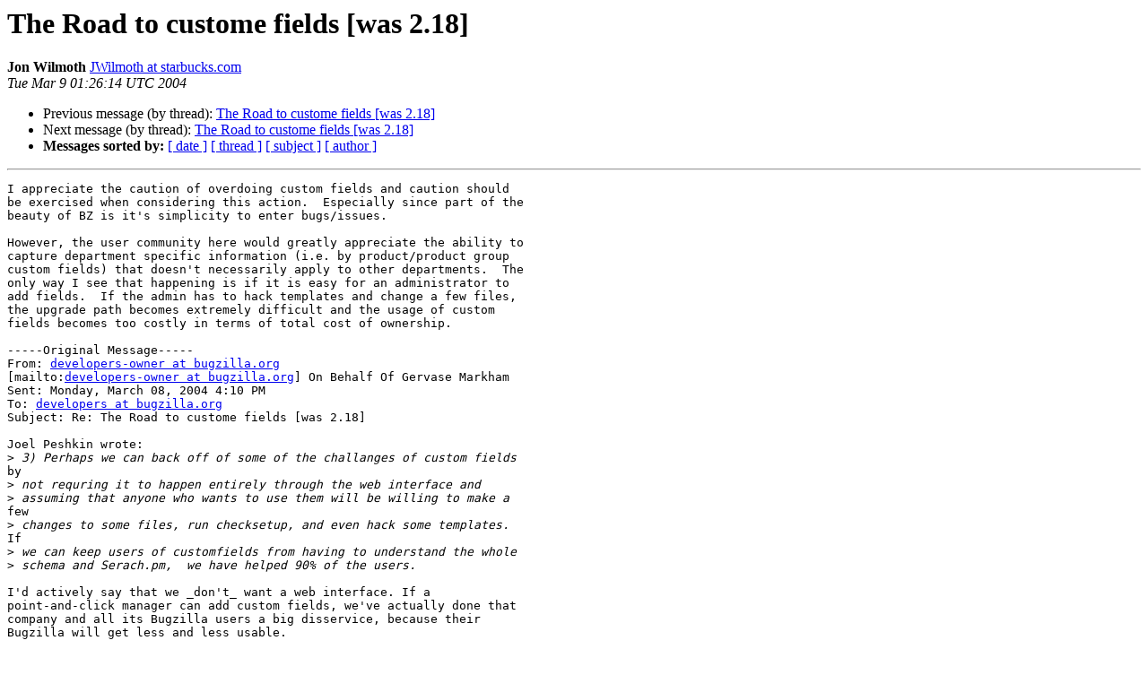

--- FILE ---
content_type: text/html
request_url: https://lists.bugzilla.org/pipermail/developers/2004-March/002579.html
body_size: 4689
content:
<!DOCTYPE HTML PUBLIC "-//W3C//DTD HTML 4.01 Transitional//EN">
<HTML>
 <HEAD>
   <TITLE> The Road to custome fields [was 2.18]
   </TITLE>
   <LINK REL="Index" HREF="index.html" >
   <LINK REL="made" HREF="mailto:developers%40bugzilla.org?Subject=Re:%20Re%3A%20The%20Road%20to%20custome%20fields%20%5Bwas%202.18%5D&In-Reply-To=%3C72AB874F99785949A2898773AEDB5ED8DCBD79%40seams043.starbucks.net%3E">
   <META NAME="robots" CONTENT="index,nofollow">
   <style type="text/css">
       pre {
           white-space: pre-wrap;       /* css-2.1, curent FF, Opera, Safari */
           }
   </style>
   <META http-equiv="Content-Type" content="text/html; charset=us-ascii">
   <LINK REL="Previous"  HREF="002577.html">
   <LINK REL="Next"  HREF="002583.html">
 </HEAD>
 <BODY BGCOLOR="#ffffff">
   <H1>The Road to custome fields [was 2.18]</H1>
    <B>Jon Wilmoth</B> 
    <A HREF="mailto:developers%40bugzilla.org?Subject=Re:%20Re%3A%20The%20Road%20to%20custome%20fields%20%5Bwas%202.18%5D&In-Reply-To=%3C72AB874F99785949A2898773AEDB5ED8DCBD79%40seams043.starbucks.net%3E"
       TITLE="The Road to custome fields [was 2.18]">JWilmoth at starbucks.com
       </A><BR>
    <I>Tue Mar  9 01:26:14 UTC 2004</I>
    <P><UL>
        <LI>Previous message (by thread): <A HREF="002577.html">The Road to custome fields [was 2.18]
</A></li>
        <LI>Next message (by thread): <A HREF="002583.html">The Road to custome fields [was 2.18]
</A></li>
         <LI> <B>Messages sorted by:</B> 
              <a href="date.html#2579">[ date ]</a>
              <a href="thread.html#2579">[ thread ]</a>
              <a href="subject.html#2579">[ subject ]</a>
              <a href="author.html#2579">[ author ]</a>
         </LI>
       </UL>
    <HR>  
<!--beginarticle-->
<PRE>I appreciate the caution of overdoing custom fields and caution should
be exercised when considering this action.  Especially since part of the
beauty of BZ is it's simplicity to enter bugs/issues.

However, the user community here would greatly appreciate the ability to
capture department specific information (i.e. by product/product group
custom fields) that doesn't necessarily apply to other departments.  The
only way I see that happening is if it is easy for an administrator to
add fields.  If the admin has to hack templates and change a few files,
the upgrade path becomes extremely difficult and the usage of custom
fields becomes too costly in terms of total cost of ownership.  

-----Original Message-----
From: <A HREF="https://lists.bugzilla.org/listinfo/developers">developers-owner at bugzilla.org</A>
[mailto:<A HREF="https://lists.bugzilla.org/listinfo/developers">developers-owner at bugzilla.org</A>] On Behalf Of Gervase Markham
Sent: Monday, March 08, 2004 4:10 PM
To: <A HREF="https://lists.bugzilla.org/listinfo/developers">developers at bugzilla.org</A>
Subject: Re: The Road to custome fields [was 2.18]

Joel Peshkin wrote:
&gt;<i> 3) Perhaps we can back off of some of the challanges of custom fields
</I>by 
&gt;<i> not requring it to happen entirely through the web interface and 
</I>&gt;<i> assuming that anyone who wants to use them will be willing to make a
</I>few 
&gt;<i> changes to some files, run checksetup, and even hack some templates.
</I>If 
&gt;<i> we can keep users of customfields from having to understand the whole 
</I>&gt;<i> schema and Serach.pm,  we have helped 90% of the users.
</I>
I'd actively say that we _don't_ want a web interface. If a 
point-and-click manager can add custom fields, we've actually done that 
company and all its Bugzilla users a big disservice, because their 
Bugzilla will get less and less usable.

We have that problem at my company. Our home-grown issue tracker has 
literally 40 fields, including three version fields.

Gerv
-
To view or change your list settings, click here:
&lt;<A HREF="http://bugzilla.org/cgi-bin/mj_wwwusr?user=jwilmoth@starbucks.com">http://bugzilla.org/cgi-bin/mj_wwwusr?user=jwilmoth@starbucks.com</A>&gt;


</PRE>

<!--endarticle-->
    <HR>
    <P><UL>
        <!--threads-->
	<LI>Previous message (by thread): <A HREF="002577.html">The Road to custome fields [was 2.18]
</A></li>
	<LI>Next message (by thread): <A HREF="002583.html">The Road to custome fields [was 2.18]
</A></li>
         <LI> <B>Messages sorted by:</B> 
              <a href="date.html#2579">[ date ]</a>
              <a href="thread.html#2579">[ thread ]</a>
              <a href="subject.html#2579">[ subject ]</a>
              <a href="author.html#2579">[ author ]</a>
         </LI>
       </UL>

<hr>
<a href="https://lists.bugzilla.org/listinfo/developers">More information about the developers
mailing list</a><br>
</body></html>
